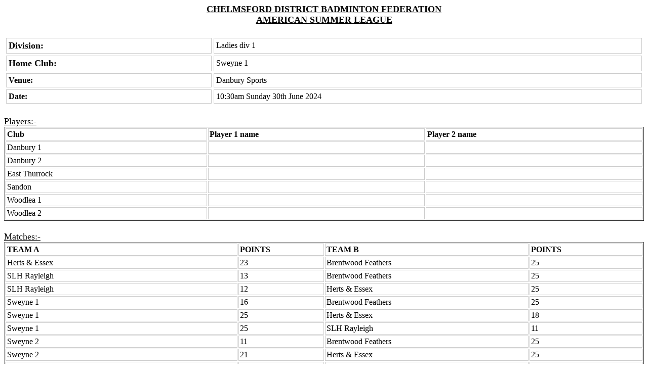

--- FILE ---
content_type: text/html; charset=UTF-8
request_url: http://www.cdbf.co.uk/summerres.php?fix=3&div=7&match=3&date=10:30am%20Sunday%2030th%20June%202024&location=Danbury%20Sports%20&%20Social%20Centre
body_size: 1402
content:
<html>
<head>
  <meta content="text/html; charset=ISO-8859-1"
 http-equiv="content-type">
  <title>cdbf pro forma</title>
</head>
<body>
<style type="text/css"><!--td {border: 1px solid #ccc;}br {mso-data-placement:same-cell;}--></style>
<div style="text-align: center;"><span
 style="font-size: 110%; font-family: Calibri; color: rgb(0, 0, 0); font-weight: bold; text-decoration: underline;"
 data-sheets-value="{&quot;1&quot;:2,&quot;2&quot;:&quot;AMERICAN LEAGUE DIV. \u2026\u2026\u2026\u2026\u2026\u2026\u2026\u2026\u2026\u2026\u2026\u2026\u2026\u2026\u2026\u2026..&quot;}"
 data-sheets-userformat="{&quot;2&quot;:2111744,&quot;11&quot;:0,&quot;14&quot;:[null,2,0],&quot;15&quot;:&quot;Calibri&quot;,&quot;16&quot;:11,&quot;24&quot;:[null,0,3,0,3]}">CHELMSFORD
DISTRICT BADMINTON FEDERATION</span><br
 style="font-weight: bold; text-decoration: underline;">
<span
 style="font-size: 110%; font-family: Calibri; color: rgb(0, 0, 0); font-weight: bold; text-decoration: underline;"
 data-sheets-value="{&quot;1&quot;:2,&quot;2&quot;:&quot;AMERICAN LEAGUE DIV. \u2026\u2026\u2026\u2026\u2026\u2026\u2026\u2026\u2026\u2026\u2026\u2026\u2026\u2026\u2026\u2026..&quot;}"
 data-sheets-userformat="{&quot;2&quot;:2111744,&quot;11&quot;:0,&quot;14&quot;:[null,2,0],&quot;15&quot;:&quot;Calibri&quot;,&quot;16&quot;:11,&quot;24&quot;:[null,0,3,0,3]}">AMERICAN
SUMMER LEAGUE</span><br>
<span
 style="font-size: 110%; font-family: Calibri; color: rgb(0, 0, 0);"
 data-sheets-value="{&quot;1&quot;:2,&quot;2&quot;:&quot;AMERICAN LEAGUE DIV. \u2026\u2026\u2026\u2026\u2026\u2026\u2026\u2026\u2026\u2026\u2026\u2026\u2026\u2026\u2026\u2026..&quot;}"
 data-sheets-userformat="{&quot;2&quot;:2111744,&quot;11&quot;:0,&quot;14&quot;:[null,2,0],&quot;15&quot;:&quot;Calibri&quot;,&quot;16&quot;:11,&quot;24&quot;:[null,0,3,0,3]}"></span></div>
<span
 style="font-size: 110%; font-family: Calibri; color: rgb(0, 0, 0);"
 data-sheets-value="{&quot;1&quot;:2,&quot;2&quot;:&quot;AMERICAN LEAGUE DIV. \u2026\u2026\u2026\u2026\u2026\u2026\u2026\u2026\u2026\u2026\u2026\u2026\u2026\u2026\u2026\u2026..&quot;}"
 data-sheets-userformat="{&quot;2&quot;:2111744,&quot;11&quot;:0,&quot;14&quot;:[null,2,0],&quot;15&quot;:&quot;Calibri&quot;,&quot;16&quot;:11,&quot;24&quot;:[null,0,3,0,3]}"><br>
</span>
<table style="text-align: left; width: 100%;" border="0"
 cellpadding="4" cellspacing="4">
  <tbody>
  
      <tr>
      <td style="font-weight: bold;"><span
 style="font-size: 110%; font-family: Calibri; color: rgb(0, 0, 0);"
 data-sheets-value="{&quot;1&quot;:2,&quot;2&quot;:&quot;AMERICAN LEAGUE DIV. \u2026\u2026\u2026\u2026\u2026\u2026\u2026\u2026\u2026\u2026\u2026\u2026\u2026\u2026\u2026\u2026..&quot;}"
 data-sheets-userformat="{&quot;2&quot;:2111744,&quot;11&quot;:0,&quot;14&quot;:[null,2,0],&quot;15&quot;:&quot;Calibri&quot;,&quot;16&quot;:11,&quot;24&quot;:[null,0,3,0,3]}">Division:</span></td>
      <td>Ladies div 1</td>
    </tr>
    <tr>
      <td style="font-weight: bold;"><span
 style="font-size: 110%; font-family: Calibri; color: rgb(0, 0, 0);"
 data-sheets-value="{&quot;1&quot;:2,&quot;2&quot;:&quot;AMERICAN LEAGUE DIV. \u2026\u2026\u2026\u2026\u2026\u2026\u2026\u2026\u2026\u2026\u2026\u2026\u2026\u2026\u2026\u2026..&quot;}"
 data-sheets-userformat="{&quot;2&quot;:2111744,&quot;11&quot;:0,&quot;14&quot;:[null,2,0],&quot;15&quot;:&quot;Calibri&quot;,&quot;16&quot;:11,&quot;24&quot;:[null,0,3,0,3]}">Home
Club:</span></td>
      <td>Sweyne 1</td>
    </tr>
    <tr>
      <td style="font-weight: bold;">Venue:</td>
      <td>Danbury Sports </td>
    </tr>
    <tr>
      <td style="font-weight: bold;">Date:</td>
      <td>10:30am Sunday 30th June 2024</td>
    </tr>
  </tbody>
</table>
<span
 style="font-size: 110%; font-family: Calibri; color: rgb(0, 0, 0);"
 data-sheets-value="{&quot;1&quot;:2,&quot;2&quot;:&quot;AMERICAN LEAGUE DIV. \u2026\u2026\u2026\u2026\u2026\u2026\u2026\u2026\u2026\u2026\u2026\u2026\u2026\u2026\u2026\u2026..&quot;}"
 data-sheets-userformat="{&quot;2&quot;:2111744,&quot;11&quot;:0,&quot;14&quot;:[null,2,0],&quot;15&quot;:&quot;Calibri&quot;,&quot;16&quot;:11,&quot;24&quot;:[null,0,3,0,3]}"><br>

<span style="text-decoration: underline;">Players:-</span><br>
</span>
<table style="text-align: left; width: 100%;" border="1"
 cellpadding="2" cellspacing="2">
  <tbody>
    <tr>
      <td style="font-weight: bold;">Club</td>
      <td style="font-weight: bold;">Player 1 name</td>
      <td style="font-weight: bold;">Player 2 name</td>
    </tr>    <tr>
      <td>Danbury 1</td>
      <td></td>
      <td></td>
    </tr>    <tr>
      <td>Danbury 2</td>
      <td></td>
      <td></td>
    </tr>    <tr>
      <td>East Thurrock</td>
      <td></td>
      <td></td>
    </tr>    <tr>
      <td>Sandon</td>
      <td></td>
      <td></td>
    </tr>    <tr>
      <td>Woodlea 1</td>
      <td></td>
      <td></td>
    </tr>    <tr>
      <td>Woodlea 2</td>
      <td></td>
      <td></td>
    </tr>  </tbody>
</table>
<span
 style="font-size: 110%; font-family: Calibri; color: rgb(0, 0, 0);"
 data-sheets-value="{&quot;1&quot;:2,&quot;2&quot;:&quot;AMERICAN LEAGUE DIV. \u2026\u2026\u2026\u2026\u2026\u2026\u2026\u2026\u2026\u2026\u2026\u2026\u2026\u2026\u2026\u2026..&quot;}"
 data-sheets-userformat="{&quot;2&quot;:2111744,&quot;11&quot;:0,&quot;14&quot;:[null,2,0],&quot;15&quot;:&quot;Calibri&quot;,&quot;16&quot;:11,&quot;24&quot;:[null,0,3,0,3]}"><br>

<span style="text-decoration: underline;">Matches:-<br>

</span></span>
<table style="text-align: left; width: 100%;" border="1"
 cellpadding="2" cellspacing="2">
  <tbody>
    <tr>
      <td style="font-weight: bold; width: 254px;">TEAM A</td>
      <td style="font-weight: bold; width: 90px;">POINTS</td>
      <td style="font-weight: bold; width: 222px;">TEAM B</td>
      <td style="font-weight: bold; width: 120px;">POINTS</td>
    </tr>
	
		
	
    <tr>
      <td style="width: 254px;">Herts & Essex</td>
      <td style="width: 90px;">23</td>
      <td style="width: 222px;">Brentwood Feathers</td>
      <td style="width: 120px;">25</td>
    </tr>

		
	
    <tr>
      <td style="width: 254px;">SLH Rayleigh</td>
      <td style="width: 90px;">13</td>
      <td style="width: 222px;">Brentwood Feathers</td>
      <td style="width: 120px;">25</td>
    </tr>

		
	
    <tr>
      <td style="width: 254px;">SLH Rayleigh</td>
      <td style="width: 90px;">12</td>
      <td style="width: 222px;">Herts & Essex</td>
      <td style="width: 120px;">25</td>
    </tr>

		
	
    <tr>
      <td style="width: 254px;">Sweyne 1</td>
      <td style="width: 90px;">16</td>
      <td style="width: 222px;">Brentwood Feathers</td>
      <td style="width: 120px;">25</td>
    </tr>

		
	
    <tr>
      <td style="width: 254px;">Sweyne 1</td>
      <td style="width: 90px;">25</td>
      <td style="width: 222px;">Herts & Essex</td>
      <td style="width: 120px;">18</td>
    </tr>

		
	
    <tr>
      <td style="width: 254px;">Sweyne 1</td>
      <td style="width: 90px;">25</td>
      <td style="width: 222px;">SLH Rayleigh</td>
      <td style="width: 120px;">11</td>
    </tr>

		
	
    <tr>
      <td style="width: 254px;">Sweyne 2</td>
      <td style="width: 90px;">11</td>
      <td style="width: 222px;">Brentwood Feathers</td>
      <td style="width: 120px;">25</td>
    </tr>

		
	
    <tr>
      <td style="width: 254px;">Sweyne 2</td>
      <td style="width: 90px;">21</td>
      <td style="width: 222px;">Herts & Essex</td>
      <td style="width: 120px;">25</td>
    </tr>

		
	
    <tr>
      <td style="width: 254px;">Sweyne 2</td>
      <td style="width: 90px;">25</td>
      <td style="width: 222px;">SLH Rayleigh</td>
      <td style="width: 120px;">12</td>
    </tr>

		
	
    <tr>
      <td style="width: 254px;">Sweyne 2</td>
      <td style="width: 90px;">17</td>
      <td style="width: 222px;">Sweyne 1</td>
      <td style="width: 120px;">25</td>
    </tr>

		
	
    <tr>
      <td style="width: 254px;">Woodlea 3</td>
      <td style="width: 90px;">7</td>
      <td style="width: 222px;">Brentwood Feathers</td>
      <td style="width: 120px;">25</td>
    </tr>

		
	
    <tr>
      <td style="width: 254px;">Woodlea 3</td>
      <td style="width: 90px;">24</td>
      <td style="width: 222px;">Herts & Essex</td>
      <td style="width: 120px;">25</td>
    </tr>

		
	
    <tr>
      <td style="width: 254px;">Woodlea 3</td>
      <td style="width: 90px;">25</td>
      <td style="width: 222px;">SLH Rayleigh</td>
      <td style="width: 120px;">16</td>
    </tr>

		
	
    <tr>
      <td style="width: 254px;">Woodlea 3</td>
      <td style="width: 90px;">17</td>
      <td style="width: 222px;">Sweyne 1</td>
      <td style="width: 120px;">25</td>
    </tr>

		
	
    <tr>
      <td style="width: 254px;">Woodlea 3</td>
      <td style="width: 90px;">20</td>
      <td style="width: 222px;">Sweyne 2</td>
      <td style="width: 120px;">25</td>
    </tr>

	
	
  </tbody>
</table>
<span
 style="font-size: 110%; font-family: Calibri; color: rgb(0, 0, 0);"
 data-sheets-value="{&quot;1&quot;:2,&quot;2&quot;:&quot;AMERICAN LEAGUE DIV. \u2026\u2026\u2026\u2026\u2026\u2026\u2026\u2026\u2026\u2026\u2026\u2026\u2026\u2026\u2026\u2026..&quot;}"
 data-sheets-userformat="{&quot;2&quot;:2111744,&quot;11&quot;:0,&quot;14&quot;:[null,2,0],&quot;15&quot;:&quot;Calibri&quot;,&quot;16&quot;:11,&quot;24&quot;:[null,0,3,0,3]}"><span
 style="text-decoration: underline;"><br>
</span>
Home club is responsible for the completion of this card and its return
to the League Secretary or website within 7 days of the
fixture&nbsp;&nbsp;&nbsp; &nbsp;&nbsp;&nbsp; <br>

Please complete online at cdbf.co.uk (club login), or alternatively
email a scan (PDF or JPG) to unciebuckmeister@gmail.com or send to M
Jones, 59 Queensland Crescent, Chelmsford, Essex, CM1 2DZ.<br>

Games are 31 points.&nbsp; Change ends at 16.&nbsp; No setting<br>
</span>
</body>
</html>
